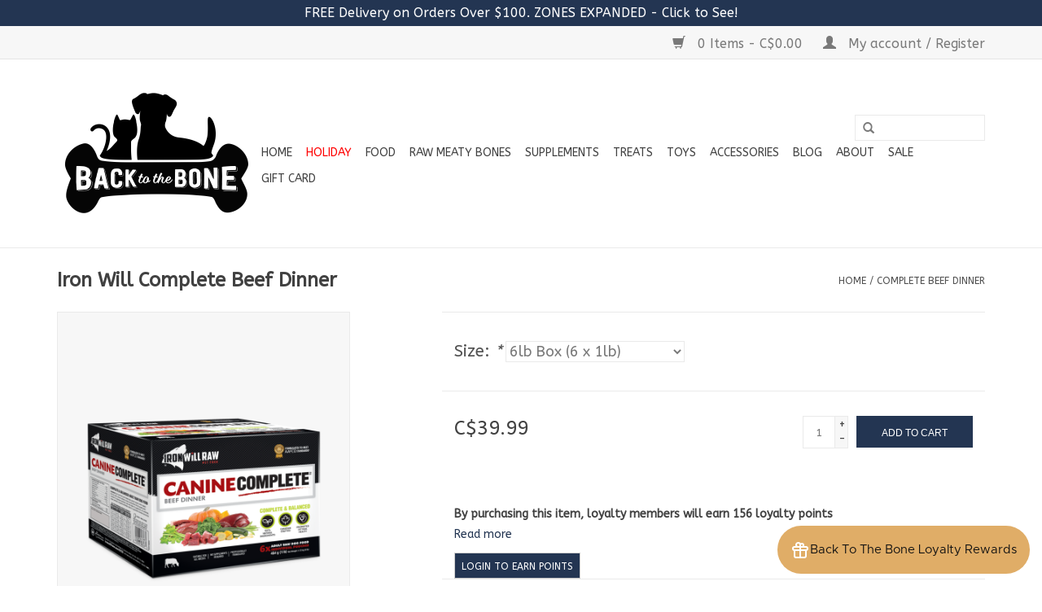

--- FILE ---
content_type: text/html;charset=utf-8
request_url: https://www.backtothebone.ca/canine-complete-beef-dinner.html
body_size: 12177
content:
<!DOCTYPE html>
<html lang="en">
  <head>
    <meta charset="utf-8"/>
<!-- [START] 'blocks/head.rain' -->
<!--

  (c) 2008-2026 Lightspeed Netherlands B.V.
  http://www.lightspeedhq.com
  Generated: 30-01-2026 @ 05:07:46

-->
<link rel="canonical" href="https://www.backtothebone.ca/canine-complete-beef-dinner.html"/>
<link rel="alternate" href="https://www.backtothebone.ca/index.rss" type="application/rss+xml" title="New products"/>
<meta name="robots" content="noodp,noydir"/>
<meta property="og:url" content="https://www.backtothebone.ca/canine-complete-beef-dinner.html?source=facebook"/>
<meta property="og:site_name" content="Back To The Bone"/>
<meta property="og:title" content="CANINE COMPLETE BEEF DINNER"/>
<meta property="og:description" content="Available in: 6lb box (6 x 1lb) 12lb box (12 x 1lb) 24lb box (24 x 1lb)"/>
<meta property="og:image" content="https://cdn.shoplightspeed.com/shops/626963/files/48118149/iron-will-complete-beef-dinner.jpg"/>
<script>
<!-- Google tag (gtag.js) -->
<script async src="https://www.googletagmanager.com/gtag/js?id=AW-437153896"></script>
<script>
    window.dataLayer = window.dataLayer || [];
    function gtag(){dataLayer.push(arguments);}
    gtag('js', new Date());

    gtag('config', 'AW-437153896');
</script>

</script>
<script>
(function(w,d,s,l,i){w[l]=w[l]||[];w[l].push({'gtm.start':
new Date().getTime(),event:'gtm.js'});var f=d.getElementsByTagName(s)[0],
j=d.createElement(s),dl=l!='dataLayer'?'&l='+l:'';j.async=true;j.src=
'https://www.googletagmanager.com/gtm.js?id='+i+dl;f.parentNode.insertBefore(j,f);
})(window,document,'script','dataLayer','GTM-TPFGV9KQ');
</script>
<!--[if lt IE 9]>
<script src="https://cdn.shoplightspeed.com/assets/html5shiv.js?2025-02-20"></script>
<![endif]-->
<!-- [END] 'blocks/head.rain' -->
    <title>CANINE COMPLETE BEEF DINNER - Back To The Bone</title>
    <meta name="description" content="Available in: 6lb box (6 x 1lb) 12lb box (12 x 1lb) 24lb box (24 x 1lb)" />
    <meta name="keywords" content="Iron, Will, Complete, Beef, Dinner, raw dog food" />
    <meta http-equiv="X-UA-Compatible" content="IE=edge,chrome=1">
    <meta name="viewport" content="width=device-width, initial-scale=1.0">
    <meta name="apple-mobile-web-app-capable" content="yes">
    <meta name="apple-mobile-web-app-status-bar-style" content="black">

    <link rel="shortcut icon" href="https://cdn.shoplightspeed.com/shops/626963/themes/12176/v/1041386/assets/favicon.ico?20250216143631" type="image/x-icon" />
    <link href='//fonts.googleapis.com/css?family=ABeeZee:400,300,600' rel='stylesheet' type='text/css'>
    <link href='//fonts.googleapis.com/css?family=ABeeZee:400,300,600' rel='stylesheet' type='text/css'>
    <link rel="shortcut icon" href="https://cdn.shoplightspeed.com/shops/626963/themes/12176/v/1041386/assets/favicon.ico?20250216143631" type="image/x-icon" /> 
    <link rel="stylesheet" href="https://cdn.shoplightspeed.com/shops/626963/themes/12176/assets/bootstrap-min.css?2025112806074420200826150443" />
    <link rel="stylesheet" href="https://cdn.shoplightspeed.com/shops/626963/themes/12176/assets/style.css?2025112806074420200826150443" />    
    <link rel="stylesheet" href="https://cdn.shoplightspeed.com/shops/626963/themes/12176/assets/settings.css?2025112806074420200826150443" />  
    <link rel="stylesheet" href="https://cdn.shoplightspeed.com/assets/gui-2-0.css?2025-02-20" />
    <link rel="stylesheet" href="https://cdn.shoplightspeed.com/assets/gui-responsive-2-0.css?2025-02-20" />   
    <link rel="stylesheet" href="https://cdn.shoplightspeed.com/shops/626963/themes/12176/assets/custom.css?2025112806074420200826150443" />
        
    <script src="https://cdn.shoplightspeed.com/assets/jquery-1-9-1.js?2025-02-20"></script>
    <script src="https://cdn.shoplightspeed.com/assets/jquery-ui-1-10-1.js?2025-02-20"></script>
   
    <script type="text/javascript" src="https://cdn.shoplightspeed.com/shops/626963/themes/12176/assets/global.js?2025112806074420200826150443"></script>
		<script type="text/javascript" src="https://cdn.shoplightspeed.com/shops/626963/themes/12176/assets/bootstrap-min.js?2025112806074420200826150443"></script>
    <script type="text/javascript" src="https://cdn.shoplightspeed.com/shops/626963/themes/12176/assets/jcarousel.js?2025112806074420200826150443"></script>
    <script type="text/javascript" src="https://cdn.shoplightspeed.com/assets/gui.js?2025-02-20"></script>
    <script type="text/javascript" src="https://cdn.shoplightspeed.com/assets/gui-responsive-2-0.js?2025-02-20"></script>
    <script type="text/javascript" src="https://cdn.shoplightspeed.com/shops/626963/themes/12176/assets/share42.js?2025112806074420200826150443"></script> 
        
    <!--[if lt IE 9]>
    <link rel="stylesheet" href="https://cdn.shoplightspeed.com/shops/626963/themes/12176/assets/style-ie.css?2025112806074420200826150443" />
    <![endif]-->
    <link rel="stylesheet" media="print" href="https://cdn.shoplightspeed.com/shops/626963/themes/12176/assets/print-min.css?2025112806074420200826150443" />
  </head>
  <body>
    
    <header>
      <div class="topnav">
          					<div class="bttb-alert" 
     style="visibility:visible;
     background-color:#233552;
     text-align:center;
     padding:8px;
     margin-bottom:12px;
     font-size:14px;" >
  <a href="https://www.backtothebone.ca/service/free-local-delivery/" 
     style="text-decoration:none; color:#ffffff;">
    FREE Delivery on Orders Over $100. ZONES EXPANDED - Click to See!
  </a>
</div>					        <div class="container">
                    <div class="right">
            <a href="https://www.backtothebone.ca/cart/" title="Cart" class="cart"> 
              <span class="glyphicon glyphicon-shopping-cart"></span>
              0 Items - C$0.00
            </a>
            <a href="https://www.backtothebone.ca/account/" title="My account" class="my-account">
              <span class="glyphicon glyphicon-user"></span>
                            My account / Register
                          </a>
          </div>
        </div>
      </div>
      <div class="navigation container">
        <div class="align">
          <ul class="burger">
            <img src="https://cdn.shoplightspeed.com/shops/626963/themes/12176/assets/hamburger.png?20250420200545" width="32" height="32" alt="Menu">
          </ul>

                      <div class="vertical logo">
              <a href="https://www.backtothebone.ca/" title="Raw Dog &amp; Cat Food Delivery Burlington &amp; Oakville">
                <img src="https://cdn.shoplightspeed.com/shops/626963/themes/12176/v/1041384/assets/logo.png?20250105200221" alt="Raw Dog &amp; Cat Food Delivery Burlington &amp; Oakville" />
              </a>
            </div>
          
          <nav class="nonbounce desktop vertical">
            <form action="https://www.backtothebone.ca/search/" method="get" id="formSearch">
              <input type="text" name="q" autocomplete="off"  value=""/>
              <span onclick="$('#formSearch').submit();" title="Search" class="glyphicon glyphicon-search"></span>
            </form>
            <ul>
              <li class="item home ">
                <a class="itemLink" href="https://www.backtothebone.ca/">Home</a>
              </li>
                                          <li class="item">
                <a class="itemLink" href="https://www.backtothebone.ca/holiday/" title="HOLIDAY">HOLIDAY</a>
                              </li>
                            <li class="item sub">
                <a class="itemLink" href="https://www.backtothebone.ca/food/" title="FOOD">FOOD</a>
                                <span class="glyphicon glyphicon-play"></span>
                <ul class="subnav">
                                    <li class="subitem">
                    <a class="subitemLink" href="https://www.backtothebone.ca/food/raw/" title="RAW">RAW</a>
                                      </li>
                                    <li class="subitem">
                    <a class="subitemLink" href="https://www.backtothebone.ca/food/dehydrated-air-dried/" title="DEHYDRATED / AIR DRIED">DEHYDRATED / AIR DRIED</a>
                                      </li>
                                    <li class="subitem">
                    <a class="subitemLink" href="https://www.backtothebone.ca/food/cooked/" title="COOKED">COOKED</a>
                                      </li>
                                    <li class="subitem">
                    <a class="subitemLink" href="https://www.backtothebone.ca/food/freeze-dried/" title="FREEZE DRIED">FREEZE DRIED</a>
                                      </li>
                                    <li class="subitem">
                    <a class="subitemLink" href="https://www.backtothebone.ca/food/dry/" title="DRY">DRY</a>
                                      </li>
                                    <li class="subitem">
                    <a class="subitemLink" href="https://www.backtothebone.ca/food/canned/" title="CANNED">CANNED</a>
                                      </li>
                                  </ul>
                              </li>
                            <li class="item sub">
                <a class="itemLink" href="https://www.backtothebone.ca/raw-meaty-bones/" title="RAW MEATY BONES">RAW MEATY BONES</a>
                                <span class="glyphicon glyphicon-play"></span>
                <ul class="subnav">
                                    <li class="subitem">
                    <a class="subitemLink" href="https://www.backtothebone.ca/raw-meaty-bones/meal-replacement-bones/" title="MEAL REPLACEMENT BONES">MEAL REPLACEMENT BONES</a>
                                      </li>
                                    <li class="subitem">
                    <a class="subitemLink" href="https://www.backtothebone.ca/raw-meaty-bones/recreational-bones/" title="RECREATIONAL BONES">RECREATIONAL BONES</a>
                                      </li>
                                  </ul>
                              </li>
                            <li class="item sub">
                <a class="itemLink" href="https://www.backtothebone.ca/supplements/" title="SUPPLEMENTS">SUPPLEMENTS</a>
                                <span class="glyphicon glyphicon-play"></span>
                <ul class="subnav">
                                    <li class="subitem">
                    <a class="subitemLink" href="https://www.backtothebone.ca/supplements/skin-coat/" title="SKIN &amp; COAT">SKIN &amp; COAT</a>
                                      </li>
                                    <li class="subitem">
                    <a class="subitemLink" href="https://www.backtothebone.ca/supplements/joint-health/" title="JOINT HEALTH">JOINT HEALTH</a>
                                      </li>
                                    <li class="subitem">
                    <a class="subitemLink" href="https://www.backtothebone.ca/supplements/gut-health/" title="GUT HEALTH">GUT HEALTH</a>
                                      </li>
                                    <li class="subitem">
                    <a class="subitemLink" href="https://www.backtothebone.ca/supplements/immune-support/" title="IMMUNE SUPPORT">IMMUNE SUPPORT</a>
                                      </li>
                                    <li class="subitem">
                    <a class="subitemLink" href="https://www.backtothebone.ca/supplements/vitamins-minerals/" title="VITAMINS &amp; MINERALS">VITAMINS &amp; MINERALS</a>
                                      </li>
                                    <li class="subitem">
                    <a class="subitemLink" href="https://www.backtothebone.ca/supplements/anxiety/" title="ANXIETY">ANXIETY</a>
                                      </li>
                                    <li class="subitem">
                    <a class="subitemLink" href="https://www.backtothebone.ca/supplements/seasonal-solutions/" title="SEASONAL SOLUTIONS">SEASONAL SOLUTIONS</a>
                                      </li>
                                    <li class="subitem">
                    <a class="subitemLink" href="https://www.backtothebone.ca/supplements/flea-tick-mosquito-prevention/" title="FLEA, TICK &amp; MOSQUITO PREVENTION">FLEA, TICK &amp; MOSQUITO PREVENTION</a>
                                      </li>
                                    <li class="subitem">
                    <a class="subitemLink" href="https://www.backtothebone.ca/supplements/organ-health/" title="ORGAN HEALTH">ORGAN HEALTH</a>
                                      </li>
                                    <li class="subitem">
                    <a class="subitemLink" href="https://www.backtothebone.ca/supplements/ear/" title="EAR">EAR</a>
                                      </li>
                                  </ul>
                              </li>
                            <li class="item sub">
                <a class="itemLink" href="https://www.backtothebone.ca/treats/" title="TREATS">TREATS</a>
                                <span class="glyphicon glyphicon-play"></span>
                <ul class="subnav">
                                    <li class="subitem">
                    <a class="subitemLink" href="https://www.backtothebone.ca/treats/reward/" title="REWARD">REWARD</a>
                                      </li>
                                    <li class="subitem">
                    <a class="subitemLink" href="https://www.backtothebone.ca/treats/biscuit/" title="BISCUIT">BISCUIT</a>
                                      </li>
                                    <li class="subitem">
                    <a class="subitemLink" href="https://www.backtothebone.ca/treats/chews/" title="CHEWS">CHEWS</a>
                                      </li>
                                  </ul>
                              </li>
                            <li class="item sub">
                <a class="itemLink" href="https://www.backtothebone.ca/toys/" title="TOYS">TOYS</a>
                                <span class="glyphicon glyphicon-play"></span>
                <ul class="subnav">
                                    <li class="subitem">
                    <a class="subitemLink" href="https://www.backtothebone.ca/toys/fabric/" title="FABRIC">FABRIC</a>
                                      </li>
                                    <li class="subitem">
                    <a class="subitemLink" href="https://www.backtothebone.ca/toys/intellectual/" title="INTELLECTUAL">INTELLECTUAL</a>
                                      </li>
                                    <li class="subitem">
                    <a class="subitemLink" href="https://www.backtothebone.ca/toys/fetch/" title="FETCH">FETCH</a>
                                      </li>
                                    <li class="subitem">
                    <a class="subitemLink" href="https://www.backtothebone.ca/toys/durable/" title="DURABLE">DURABLE</a>
                                      </li>
                                  </ul>
                              </li>
                            <li class="item sub">
                <a class="itemLink" href="https://www.backtothebone.ca/accessories/" title="ACCESSORIES">ACCESSORIES</a>
                                <span class="glyphicon glyphicon-play"></span>
                <ul class="subnav">
                                    <li class="subitem">
                    <a class="subitemLink" href="https://www.backtothebone.ca/accessories/grooming/" title="GROOMING">GROOMING</a>
                                      </li>
                                    <li class="subitem">
                    <a class="subitemLink" href="https://www.backtothebone.ca/accessories/leashes/" title="LEASHES">LEASHES</a>
                                      </li>
                                    <li class="subitem">
                    <a class="subitemLink" href="https://www.backtothebone.ca/accessories/collars-harnesses/" title="COLLARS &amp; HARNESSES">COLLARS &amp; HARNESSES</a>
                                      </li>
                                    <li class="subitem">
                    <a class="subitemLink" href="https://www.backtothebone.ca/accessories/bowls-feeding/" title="BOWLS / FEEDING">BOWLS / FEEDING</a>
                                      </li>
                                    <li class="subitem">
                    <a class="subitemLink" href="https://www.backtothebone.ca/accessories/poop-bags/" title="POOP BAGS">POOP BAGS</a>
                                      </li>
                                    <li class="subitem">
                    <a class="subitemLink" href="https://www.backtothebone.ca/accessories/training/" title="TRAINING">TRAINING</a>
                                      </li>
                                    <li class="subitem">
                    <a class="subitemLink" href="https://www.backtothebone.ca/accessories/swag/" title="SWAG">SWAG</a>
                                      </li>
                                    <li class="subitem">
                    <a class="subitemLink" href="https://www.backtothebone.ca/accessories/birthday/" title="BIRTHDAY">BIRTHDAY</a>
                                      </li>
                                  </ul>
                              </li>
                                                        <li class="item sub">
                <a class="itemLink" href="https://www.backtothebone.ca/blogs/main/" title="Blog">Blog</a>
                <ul class="subnav">
                                    <li class="subitem"><a class="subitemLink" href="https://www.backtothebone.ca/blogs/main/why-a-detox-matters-resetting-your-pet-before-alle/" title="Why a Detox Matters: Resetting Your Pet Before Allergy Season">Why a Detox Matters: Resetting Your Pet Before Allergy Season</a></li>
                                    <li class="subitem"><a class="subitemLink" href="https://www.backtothebone.ca/blogs/main/jaw-droppers-your-vet-is-still-saying-what-time-to/" title="Jaw-Droppers: Your Vet Is Still Saying WHAT?! Time to Get Up to Date!">Jaw-Droppers: Your Vet Is Still Saying WHAT?! Time to Get Up to Date!</a></li>
                                    <li class="subitem"><a class="subitemLink" href="https://www.backtothebone.ca/blogs/main/gut-instincts-one-bowl-doesnt-fit-all/" title="Gut Instincts: One Bowl Doesn&#039;t Fit All">Gut Instincts: One Bowl Doesn&#039;t Fit All</a></li>
                                    <li class="subitem"><a class="subitemLink" href="https://www.backtothebone.ca/blogs/main/variety-101-why-protein-rotation-is-essential-for/" title="Variety 101: Why Protein Rotation is Essential for Your Pet’s Diet">Variety 101: Why Protein Rotation is Essential for Your Pet’s Diet</a></li>
                                    <li class="subitem"><a class="subitemLink" href="https://www.backtothebone.ca/blogs/main/sink-their-teeth-into-health-why-raw-meaty-bones-m/" title="Sink Their Teeth Into Health: Why Raw Meaty Bones Matter">Sink Their Teeth Into Health: Why Raw Meaty Bones Matter</a></li>
                                  </ul>
              </li>
                                              
                                  
							<li class="item sub">
  <a class="itemLink" href="" title="About">About</a>
  <span class="glyphicon glyphicon-play"></span>
  <ul class="subnav">
        <li class="subitem"><a class="subitemLink" href="https://www.backtothebone.ca/service/about/" title="About Us"
        >About Us</a></li>
        <li class="subitem"><a class="subitemLink" href="https://www.backtothebone.ca/service/contact-us/" title="Contact Us"
        >Contact Us</a></li>
        <li class="subitem"><a class="subitemLink" href="https://www.backtothebone.ca/service/mission-and-philosophy/" title="Mission and Philosophy"
        >Mission and Philosophy</a></li>
        <li class="subitem"><a class="subitemLink" href="https://www.backtothebone.ca/service/why-raw/" title="Why Raw"
        >Why Raw</a></li>
        <li class="subitem"><a class="subitemLink" href="https://www.backtothebone.ca/service/free-local-delivery/" title="Free Local Delivery"
        >Free Local Delivery</a></li>
        <li class="subitem"><a class="subitemLink" href="https://www.backtothebone.ca/service/raw-feeding-calculator/" title="Raw Feeding Calculator"
        >Raw Feeding Calculator</a></li>
        <li class="subitem"><a class="subitemLink" href="https://www.backtothebone.ca/service/happy-hounds-teeth-cleaning/" title="Happy Hounds Teeth Cleaning"
        >Happy Hounds Teeth Cleaning</a></li>
        <li class="subitem"><a class="subitemLink" href="https://www.backtothebone.ca/service/" title="FAQ"
        >FAQ</a></li>
        <li class="subitem"><a class="subitemLink" href="https://www.backtothebone.ca/service/testimonials/" title="Testimonials"
        >Testimonials</a></li>
        <li class="subitem"><a class="subitemLink" href="https://www.backtothebone.ca/brands/" title="Brands"
        >Brands</a></li>
      </ul>
</li>                
                            <li class="item"><a class="itemLink" href="https://www.backtothebone.ca/collection/offers/" title="Sale" target="_blank">Sale</a></li>
  						              <li class="item"><a class="itemLink" href="https://www.backtothebone.ca/buy-gift-card/" title="Gift Card" target="_blank">Gift Card</a></li>
  						  
            </ul>
            <span class="glyphicon glyphicon-remove"></span>  
          </nav>
        </div>
      </div>
    </header>
    
    <div class="wrapper">
      <div class="container content">
                <div itemscope itemtype="http://schema.org/Product">
  <div class="page-title row">
  <meta itemprop="description" content="Available in:
6lb box (6 x 1lb)
12lb box (12 x 1lb)
24lb box (24 x 1lb)" />  <div class="col-sm-6 col-md-6">
    <h1 class="product-page" itemprop="name" content="Iron Will Complete Beef Dinner">  Iron Will Complete Beef Dinner </h1> 
      </div>
  <div class="col-sm-6 col-md-6 breadcrumbs text-right">
    <a href="https://www.backtothebone.ca/" title="Home">Home</a>
    
        / <a href="https://www.backtothebone.ca/canine-complete-beef-dinner.html">Complete Beef Dinner</a>
      </div>  
</div>
<div class="product-wrap row">
  <div class="product-img col-sm-4 col-md-4">
    <div class="zoombox">
      <div class="images"> 
        <meta itemprop="image" content="https://cdn.shoplightspeed.com/shops/626963/files/48118149/300x250x2/iron-will-complete-beef-dinner.jpg" />       
                <a class="zoom first" data-image-id="48118149">             
                                  <img src="https://cdn.shoplightspeed.com/shops/626963/files/48118149/800x1024x2/iron-will-complete-beef-dinner.jpg" alt="Iron Will Complete Beef Dinner">
                              </a> 
                <a class="zoom" data-image-id="48118152">             
                                  <img src="https://cdn.shoplightspeed.com/shops/626963/files/48118152/800x1024x2/iron-will-complete-beef-dinner.jpg" alt="Iron Will Complete Beef Dinner">
                              </a> 
                <a class="zoom" data-image-id="48118154">             
                                  <img src="https://cdn.shoplightspeed.com/shops/626963/files/48118154/800x1024x2/iron-will-complete-beef-dinner.jpg" alt="Iron Will Complete Beef Dinner">
                              </a> 
                <a class="zoom" data-image-id="48118156">             
                                  <img src="https://cdn.shoplightspeed.com/shops/626963/files/48118156/800x1024x2/iron-will-complete-beef-dinner.jpg" alt="Iron Will Complete Beef Dinner">
                              </a> 
                <a class="zoom" data-image-id="48118184">             
                                  <img src="https://cdn.shoplightspeed.com/shops/626963/files/48118184/800x1024x2/iron-will-complete-beef-dinner.jpg" alt="Iron Will Complete Beef Dinner">
                              </a> 
                <a class="zoom" data-image-id="48118195">             
                                  <img src="https://cdn.shoplightspeed.com/shops/626963/files/48118195/800x1024x2/iron-will-complete-beef-dinner.jpg" alt="Iron Will Complete Beef Dinner">
                              </a> 
                <a class="zoom" data-image-id="68916332">             
                                  <img src="https://cdn.shoplightspeed.com/shops/626963/files/68916332/800x1024x2/iron-will-complete-beef-dinner.jpg" alt="Iron Will Complete Beef Dinner">
                              </a> 
              </div>
      
      <div class="thumbs row">
                <div class="col-xs-3 col-sm-4 col-md-4">
          <a data-image-id="48118149">
                                        <img src="https://cdn.shoplightspeed.com/shops/626963/files/48118149/156x230x2/iron-will-complete-beef-dinner.jpg" alt="Iron Will Complete Beef Dinner" title="Iron Will Complete Beef Dinner"/>
                                    </a>
        </div>
                <div class="col-xs-3 col-sm-4 col-md-4">
          <a data-image-id="48118152">
                                        <img src="https://cdn.shoplightspeed.com/shops/626963/files/48118152/156x230x2/iron-will-complete-beef-dinner.jpg" alt="Iron Will Complete Beef Dinner" title="Iron Will Complete Beef Dinner"/>
                                    </a>
        </div>
                <div class="col-xs-3 col-sm-4 col-md-4">
          <a data-image-id="48118154">
                                        <img src="https://cdn.shoplightspeed.com/shops/626963/files/48118154/156x230x2/iron-will-complete-beef-dinner.jpg" alt="Iron Will Complete Beef Dinner" title="Iron Will Complete Beef Dinner"/>
                                    </a>
        </div>
                <div class="col-xs-3 col-sm-4 col-md-4">
          <a data-image-id="48118156">
                                        <img src="https://cdn.shoplightspeed.com/shops/626963/files/48118156/156x230x2/iron-will-complete-beef-dinner.jpg" alt="Iron Will Complete Beef Dinner" title="Iron Will Complete Beef Dinner"/>
                                    </a>
        </div>
                <div class="col-xs-3 col-sm-4 col-md-4">
          <a data-image-id="48118184">
                                        <img src="https://cdn.shoplightspeed.com/shops/626963/files/48118184/156x230x2/iron-will-complete-beef-dinner.jpg" alt="Iron Will Complete Beef Dinner" title="Iron Will Complete Beef Dinner"/>
                                    </a>
        </div>
                <div class="col-xs-3 col-sm-4 col-md-4">
          <a data-image-id="48118195">
                                        <img src="https://cdn.shoplightspeed.com/shops/626963/files/48118195/156x230x2/iron-will-complete-beef-dinner.jpg" alt="Iron Will Complete Beef Dinner" title="Iron Will Complete Beef Dinner"/>
                                    </a>
        </div>
                <div class="col-xs-3 col-sm-4 col-md-4">
          <a data-image-id="68916332">
                                        <img src="https://cdn.shoplightspeed.com/shops/626963/files/68916332/156x230x2/iron-will-complete-beef-dinner.jpg" alt="Iron Will Complete Beef Dinner" title="Iron Will Complete Beef Dinner"/>
                                    </a>
        </div>
              </div>  
    </div>
  </div>
 
  <div itemprop="offers" itemscope itemtype="http://schema.org/Offer" class="product-info col-sm-8 col-md-7 col-md-offset-1"> 
	    	<meta itemprop="price" content="39.99" />
    	<meta itemprop="priceCurrency" content="CAD" />
	 
    <meta itemprop="itemCondition" itemtype="http://schema.org/OfferItemCondition" content="http://schema.org/NewCondition"/>
	<meta itemprop="url" content="https://www.backtothebone.ca/canine-complete-beef-dinner.html" />  
          <meta itemprop="availability" content="http://schema.org/InStock" />
          
    <form action="https://www.backtothebone.ca/cart/add/86359271/" id=
        "product_configure_form" method="post">
            <div class="product-option row">
        <div class="col-md-12">
          <input type="hidden" name="bundle_id" id="product_configure_bundle_id" value="">
<div class="product-configure">
  <div class="product-configure-options" aria-label="Select an option of the product. This will reload the page to show the new option." role="region">
    <div class="product-configure-options-option">
      <label for="product_configure_option_size">Size: <em aria-hidden="true">*</em></label>
      <select name="matrix[size]" id="product_configure_option_size" onchange="document.getElementById('product_configure_form').action = 'https://www.backtothebone.ca/product/matrix/52519099/'; document.getElementById('product_configure_form').submit();" aria-required="true">
        <option value="6lb+Box+%286+x+1lb%29" selected="selected">6lb Box (6 x 1lb)</option>
        <option value="12lb+Box+%2812+x+1lb%29">12lb Box (12 x 1lb)</option>
        <option value="24lb+Box+%2824+x+1lb%29">24lb Box (24 x 1lb)</option>
      </select>
      <div class="product-configure-clear"></div>
    </div>
  </div>
<input type="hidden" name="matrix_non_exists" value="">
</div>

        </div>
      </div>
            <div class="product-price row">
        <div class="price-wrap col-xs-5 col-md-5"> 
                    <span class="price" style="line-height: 30px;">C$39.99
             
 
        </div>
        <div class="cart col-xs-7 col-md-7"> 
          <div class="cart">
            <!-- ECA Change 1, add oninput= -->
<input oninput="eca_qchange()" type="text" name="quantity" value="1" />
<!-- ECA Change 2, add onclick= -->
<div onclick="eca_qchange()" class="change">
              <a href="javascript:;" onclick="updateQuantity('up');" class="up">+</a>
              <a href="javascript:;" onclick="updateQuantity('down');" class="down">-</a>
            </div>
            <a href="javascript:;" onclick="$('#product_configure_form').submit();" class="btn glyphicon glyphicon-shopping-cart" title="Add to cart" >
              <span>Add to cart</span>
            </a>
            
<!-- ECA Change 3, add section-->
  <div id="eca-stockalert" style="color:red; margin-top:20px;"></div>
  <script>
    const e1 = document.querySelector('[name="quantity"]');
    const e2 = document.getElementById('eca-stockalert');
    const e3 = 6;
    function eca_qchange() {
      if (parseInt(e1.value) >= parseInt(e3)) {
        e2.innerHTML = "Only " + e3 + " available!";
      } else {
        e2.innerHTML = "";
      }
    }
  </script>
<!-- END ECA Change 3 -->            
            
                      </div>
        </div>
      </div>
    </form>   

    <div class="product-tabs row">
      <div class="tabs">
        <ul>
          <li class="active col-2 information"><a rel="info" href="#">Information</a></li>
                            </ul>
      </div>                    
      <div class="tabsPages">
        <div class="page info active">
          <table class="details">
                      
         
                        <tr class="availability">
              <td>Availability:</td>
                            <td><span class="in-stock">In stock</span>
              	              </td>  
                          </tr> 
              
                
                        
          </table>
         
          
                    <div class="clearfix"></div>
          
          <p>The Canine Complete Beef Dinner is a hearty meal full of quality muscle meat and beef organs. Perfect for the dog who prefers beef over all other proteins.<br /><br />✓Single protein formula contains supplemental calcium and phosphorus making it a great choice for dogs who’s stool quality is better maintained on a lower calcium diet<br />✓High-quality, lean cuts of beef pack this recipe full of nutrients and offer a naturally rich texture pets love!</p>
<p><strong>Ingredients:</strong> Beef, beef heart, green beans, kale, summer squash, winter squash, beef liver, celery, calcium carbonate, dicalcium phosphate, fish oil, squash seeds, sunflower oil, magnesium proteinate, kelp meal, vitamin E supplement, zinc proteinate, copper proteinate, manganese proteinate, vitamin D supplement, thiamine mononitrate.</p>
<p>Iron Will Raw Canine Complete Beef Dinner for Dogs is formulated to meet the AAFCO Dog Food Nutrient profile for Adult Maintenance. </p>
<p><strong>Available in:</strong><br />6lb box (6 x 1lb)<br />12lb box (12 x 1lb)<br />24lb box (24 x 1lb)</p>
<p><strong>Guaranteed Analysis (per 100 grams)</strong><br /><br />Crude Protein (min) 16%<br />Crude Fat (min) 12%<br />Crude Fibre (max) 1%<br />Moisture (max) 68%<br />Ash (max) 2%<br />Calcium (min) 0.45%<br />Phosphorus (min) 0.22%<br />Ca:P Ratio 2.0:1<br />Carbohydrate (calculated) 1%<br /><br /><strong>Calorie Content</strong><br />Gross Energy (kcal/kg) 1855<br />Metabolizable Energy (kcal/kg) 1615<br /><br /><strong>Minerals (as formulated)</strong><br />Calcium (g) 2.4<br />Phosphorus (g) 1.2<br />Ca:P Ratio 2.0:1<br />Potassium (g) 2.09<br />Sodium (g) 0.52<br />Magnesium (g) 0.22<br />Chloride (g) 0.32<br />Iron (mg) 19.27<br />Copper (mg) 3.01<br />Manganese (mg) 1.38<br />Zinc (mg) 30.56<br />Iodine (mg) 0.411<br />Selenium (mg) 0.113<br /><br /><strong>Vitamins (as formulated)</strong><br />Vitamin A (IU) 4698.75<br />Vitamin D (IU) 244.11<br />Vitamin E (IU) 102.21<br />Thiamine (B1, mg) 0.87<br />Riboflavin (B2, mg) 3.01<br />Niacin (B3, mg) 36.63<br />Pantothenic Acid (B5, mg) 6.98<br />Pyridoxine (B6, mg) 2.17<br />Vitamin B12 (mg) 0.033<br />Folate (mg) 0.102<br />Choline (mg) 730.77<br /><br /><strong>Fats (as formulated)</strong><br />Total (g) 68.58<br />Saturated (g) 25.47<br />Monounsaturated (g) 27.74<br />Polyunsaturated (g) 4.36<br />Linoleic Acid (g) 3.02<br />Alpha-Linolenic Acid (g) 0.27<br />Arachidonic Acid (g) 0.44<br />EPA+DHA (g) 0.38<br />Eicosapentaenoic Acid (EPA, g) 0.24<br />Docosahexaenoic Acid (DHA, g) 0.15<br />Omega 6 to Omega 3 Ratio 5.33:1<br /><br /><strong>Amino Acids (as formulated)</strong><br />Total Protein (g) 114.28<br />Trypotophan (g) 0.85<br />Threonine (g) 4.76<br />Isoleucine (g) 5.02<br />Leucine (g) 9.19<br />Lysine (g) 9.06<br />Methionine (g) 2.74<br />Methionine - cystine (g) 3.84<br />Phenylalanine (g) 4.67<br />Phenylalanine - tyrosine (g) 8.2<br />Valine (g) 5.65<br />Arginine (g) 7.48</p>
          
                    
        </div>
        
        <div class="page reviews">
                              
          <div class="bottom">
            <div class="right">
              <a href="https://www.backtothebone.ca/account/review/52519099/">Add your review</a>
            </div>
            <span>0</span> stars based on <span>0</span> reviews
          </div>          
        </div>
      </div>
    </div>
  </div>
</div>
<div class="product-actions row">
  <div class="social-media col-xs-12 col-md-4">
    <div class="share42init"  data-url="https://www.backtothebone.ca/canine-complete-beef-dinner.html" data-image="https://cdn.shoplightspeed.com/shops/626963/files/48118149/300x250x2/iron-will-complete-beef-dinner.jpg" ></div>
  </div>
  <div class="col-md-7 col-xs-12 col-md-offset-1 ">
    <div class="tags-actions row">
      <div class="tags col-xs-12 col-md-4">
                <a href="https://www.backtothebone.ca/tags/canine-complete-12lb/" title="canine complete 12lb">canine complete 12lb</a> /                 <a href="https://www.backtothebone.ca/tags/dog/" title="dog">dog</a>                         /         <a href="https://www.backtothebone.ca/brands/iron-will-raw/" title="product.brand.title"><h2 itemprop="brand" content="Iron Will">Iron Will</h2></a>
              </div>
      <div class="actions col-xs-12 col-md-8 text-right">
        <a href="https://www.backtothebone.ca/account/wishlistAdd/52519099/?variant_id=86359271" title="Add to wishlist">Add to wishlist</a> / 
        <a href="https://www.backtothebone.ca/compare/add/86359271/" title="Add to comparison">
          Add to comparison
        </a> / 
                <a href="#" onclick="window.print(); return false;" title="Print">
          Print
        </a>
      </div>      
    </div>
  </div>    
</div>

   
  
</div>


<script src="https://cdn.shoplightspeed.com/shops/626963/themes/12176/assets/jquery-zoom-min.js?2025112806074420200826150443" type="text/javascript"></script>
<script type="text/javascript">
function updateQuantity(way){
    var quantity = parseInt($('.cart input').val());

    if (way == 'up'){
        if (quantity < 6){
            quantity++;
        } else {
            quantity = 6;
        }
    } else {
        if (quantity > 1){
            quantity--;
        } else {
            quantity = 1;
        }
    }

    $('.cart input').val(quantity);
}
</script>      </div>
      
      <footer>
        <hr class="full-width" />
        <div class="container">
          <div class="social row">
            
                        <div class="social-media col-xs-12 col-md-12  text-center">
              <div class="inline-block relative">
                <a href="https://www.facebook.com/back.to.the.bone.inc/" class="social-icon facebook" target="_blank"></a>                                                
                                <a href="https://www.instagram.com/backtothebone.ca/" class="social-icon instagram" target="_blank" title="Instagram Back To The Bone"></a>                                <a href="https://www.youtube.com/channel/UCbFlMtjR4VIFUqwTt3zkJ6A" class="social-icon youtube" target="_blank"></a>
                                              </div>
            </div>
                      </div>
          <hr class="full-width" />
          <div class="links row">
            <div class="col-xs-12 col-sm-3 col-md-3">
                <label class="footercollapse" for="_1">
                  <strong>Information</strong>
                  <span class="glyphicon glyphicon-chevron-down hidden-sm hidden-md hidden-lg"></span></label>
                    <input class="footercollapse_input hidden-md hidden-lg hidden-sm" id="_1" type="checkbox">
                    <div class="list">
  
                  <ul class="no-underline no-list-style">
                                                <li><a href="https://www.backtothebone.ca/service/about/" title="About Us" >About Us</a>
                        </li>
                                                <li><a href="https://www.backtothebone.ca/service/contact-us/" title="Contact Us" >Contact Us</a>
                        </li>
                                                <li><a href="https://www.backtothebone.ca/service/mission-and-philosophy/" title="Mission and Philosophy" >Mission and Philosophy</a>
                        </li>
                                                <li><a href="https://www.backtothebone.ca/service/why-raw/" title="Why Raw" >Why Raw</a>
                        </li>
                                                <li><a href="https://www.backtothebone.ca/service/free-local-delivery/" title="Free Local Delivery" >Free Local Delivery</a>
                        </li>
                                                <li><a href="https://www.backtothebone.ca/service/" title="FAQ" >FAQ</a>
                        </li>
                                                <li><a href="https://www.backtothebone.ca/service/testimonials/" title="Testimonials" >Testimonials</a>
                        </li>
                                                <li><a href="https://www.backtothebone.ca/service/privacy-policy/" title="Privacy Policy" >Privacy Policy</a>
                        </li>
                                                <li><a href="https://www.backtothebone.ca/service/raw-feeding-calculator/" title="Raw Feeding Calculator" >Raw Feeding Calculator</a>
                        </li>
                                                <li><a href="https://www.backtothebone.ca/service/shipping-returns/" title="Return Policy" >Return Policy</a>
                        </li>
                                                <li><a href="https://www.backtothebone.ca/service/happy-hounds-teeth-cleaning/" title="Happy Hounds Teeth Cleaning" >Happy Hounds Teeth Cleaning</a>
                        </li>
                                            </ul>
                  </div> 
             
            </div>     
       
            
            <div class="col-xs-12 col-sm-3 col-md-3">
          <label class="footercollapse" for="_2">
                  <strong>Products</strong>
                  <span class="glyphicon glyphicon-chevron-down hidden-sm hidden-md hidden-lg"></span></label>
                    <input class="footercollapse_input hidden-md hidden-lg hidden-sm" id="_2" type="checkbox">
                    <div class="list">
              <ul>
                <li><a href="https://www.backtothebone.ca/collection/" title="All products">All products</a></li>
                <li><a href="https://www.backtothebone.ca/collection/?sort=newest" title="New products">New products</a></li>
                <li><a href="https://www.backtothebone.ca/collection/offers/" title="Sale Items">Sale Items</a></li>
                                <li><a href="https://www.backtothebone.ca/tags/" title="Tags">Tags</a></li>                <li><a href="https://www.backtothebone.ca/index.rss" title="RSS feed">RSS feed</a></li>
              </ul>
            </div>
            </div>
            
            <div class="col-xs-12 col-sm-3 col-md-3">
              <label class="footercollapse" for="_3">
                  <strong>
                                My account
                              </strong>
                  <span class="glyphicon glyphicon-chevron-down hidden-sm hidden-md hidden-lg"></span></label>
                    <input class="footercollapse_input hidden-md hidden-lg hidden-sm" id="_3" type="checkbox">
                    <div class="list">
            
           
              <ul>
                                <li><a href="https://www.backtothebone.ca/account/" title="Register">Register</a></li>
                                <li><a href="https://www.backtothebone.ca/account/orders/" title="My orders">My orders</a></li>
                                <li><a href="https://www.backtothebone.ca/account/wishlist/" title="My wishlist">My wishlist</a></li>
                              </ul>
            </div>
            </div>
            <div class="col-xs-12 col-sm-3 col-md-3">
                 <label class="footercollapse" for="_4">
                  <strong>Back To The Bone </strong>
                  <span class="glyphicon glyphicon-chevron-down hidden-sm hidden-md hidden-lg"></span></label>
                    <input class="footercollapse_input hidden-md hidden-lg hidden-sm" id="_4" type="checkbox">
                    <div class="list">
              
              
              
              <span class="contact-description">Raw Natural Food for Your Healthy Dogs & Cats</span>                            <div class="contact">
                <span class="glyphicon glyphicon-earphone"></span>
                Burlington: (289) 337-4577‬
              </div>
              <div class="contact">
                <span class="glyphicon glyphicon-earphone"></span>
                Oakville: (905) 257-3444
              </div>
                                          <div class="contact">
                <span class="glyphicon glyphicon-envelope"></span>
                <a href="/cdn-cgi/l/email-protection#1c75727a735c7e7d7f7768736874797e737279327f7d" title="Email"><span class="__cf_email__" data-cfemail="d1b8bfb7be91b3b0b2baa5bea5b9b4b3bebfb4ffb2b0">[email&#160;protected]</span></a>
              </div>
                            </div>
              
                                                      </div>
          </div>
          <hr class="full-width" />
        </div>
        <div class="copyright-payment">
          <div class="container">
            <div class="row">
              <div class="copyright col-md-6">
                © Copyright 2026 Back To The Bone 
                                - Powered by
                                <a href="http://www.lightspeedhq.com" title="Lightspeed" target="_blank">Lightspeed</a>
                                                              </div>
              <div class="payments col-md-6 text-right">
                                <a href="https://www.backtothebone.ca/service/payment-methods/" title="Payment methods">
                  <img src="https://cdn.shoplightspeed.com/assets/icon-payment-visa.png?2025-02-20" alt="Visa" />
                </a>
                                <a href="https://www.backtothebone.ca/service/payment-methods/" title="Payment methods">
                  <img src="https://cdn.shoplightspeed.com/assets/icon-payment-creditcard.png?2025-02-20" alt="Credit Card" />
                </a>
                                <a href="https://www.backtothebone.ca/service/payment-methods/" title="Payment methods">
                  <img src="https://cdn.shoplightspeed.com/assets/icon-payment-mastercard.png?2025-02-20" alt="MasterCard" />
                </a>
                              </div>
            </div>
          </div>
        </div>
      </footer>
    </div>
    <!-- [START] 'blocks/body.rain' -->
<script data-cfasync="false" src="/cdn-cgi/scripts/5c5dd728/cloudflare-static/email-decode.min.js"></script><script>
(function () {
  var s = document.createElement('script');
  s.type = 'text/javascript';
  s.async = true;
  s.src = 'https://www.backtothebone.ca/services/stats/pageview.js?product=52519099&hash=378d';
  ( document.getElementsByTagName('head')[0] || document.getElementsByTagName('body')[0] ).appendChild(s);
})();
</script>
  
<!-- Global site tag (gtag.js) - Google Analytics -->
<script async src="https://www.googletagmanager.com/gtag/js?id=G-MSJDDGHPWW"></script>
<script>
    window.dataLayer = window.dataLayer || [];
    function gtag(){dataLayer.push(arguments);}

        gtag('consent', 'default', {"ad_storage":"denied","ad_user_data":"denied","ad_personalization":"denied","analytics_storage":"denied","region":["AT","BE","BG","CH","GB","HR","CY","CZ","DK","EE","FI","FR","DE","EL","HU","IE","IT","LV","LT","LU","MT","NL","PL","PT","RO","SK","SI","ES","SE","IS","LI","NO","CA-QC"]});
    
    gtag('js', new Date());
    gtag('config', 'G-MSJDDGHPWW', {
        'currency': 'CAD',
                'country': 'CA'
    });

        gtag('event', 'view_item', {"items":[{"item_id":"378-00134","item_name":"Complete Beef Dinner","currency":"CAD","item_brand":"Iron Will","item_variant":"Size : 6lb Box (6 x 1lb)","price":39.99,"quantity":1,"item_category":"FOOD","item_category2":"RAW","item_category3":"ACCESSORIES"}],"currency":"CAD","value":39.99});
    </script>
  <script>
    !function(f,b,e,v,n,t,s)
    {if(f.fbq)return;n=f.fbq=function(){n.callMethod?
        n.callMethod.apply(n,arguments):n.queue.push(arguments)};
        if(!f._fbq)f._fbq=n;n.push=n;n.loaded=!0;n.version='2.0';
        n.queue=[];t=b.createElement(e);t.async=!0;
        t.src=v;s=b.getElementsByTagName(e)[0];
        s.parentNode.insertBefore(t,s)}(window, document,'script',
        'https://connect.facebook.net/en_US/fbevents.js');
    $(document).ready(function (){
        fbq('init', '291258355211224');
                fbq('track', 'ViewContent', {"content_ids":["86359271"],"content_name":"Iron Will Complete Beef Dinner","currency":"CAD","value":"39.99","content_type":"product","source":false});
                fbq('track', 'PageView', []);
            });
</script>
<noscript>
    <img height="1" width="1" style="display:none" src="https://www.facebook.com/tr?id=291258355211224&ev=PageView&noscript=1"
    /></noscript>
  <!-- Google Tag Manager (noscript) -->
<noscript><iframe src="https://www.googletagmanager.com/ns.html?id=GTM-TPFGV9KQ"
height="0" width="0" style="display:none;visibility:hidden"></iframe></noscript>
<!-- End Google Tag Manager (noscript) -->

<script>
(function () {
  var s = document.createElement('script');
  s.type = 'text/javascript';
  s.async = true;
  s.src = 'https://chimpstatic.com/mcjs-connected/js/users/fdb52fa077c35734699b0e1ac/7228042b4c3cc2f7663f381c4.js';
  ( document.getElementsByTagName('head')[0] || document.getElementsByTagName('body')[0] ).appendChild(s);
})();
</script>
<script>
var html =
    '<div class="kangaroo-container" style="display: none">' +
    '<div class="wrapper">' +
    '<div class="arrow arrow-top"></div>' +
    '<div class="kangaroo-inner">' +
    '<div class="kangaroo-controls">' +
    '<a class="hide">x</a>' +
    "</div>" +
    '<div class="kangaroo-items">' +
    '<div class="message points item"></div>' +
    "</div>" +
    "</div>" +
    '<div class="arrow kangaroo-arrow"></div>' +
    "</div>" +
    "</div>" +
    '<div class="kangaroo-widget" style="display: none">' +
    '<div class="kangaroo-wrapper">' +
    '<div class="points">' +
    '<h3 class="amount"></h3>' +
    "</div>" +
    '<div class="name-box">' +
    '<div class="arrow">' +
    '<h3 class="icon"></h3>' +
    "</div>" +
    '<span class="name"></span>' +
    "</div>" +
    '<br style="clear:both">' +
    "</div>" +
    "</div>" +
    '<div class="kangaroo-welcome-overlay" style="display: none">' +
    '<div class="kangaroo-welcome-modal">' +
    "</div>" +
    "</div>";

var script_version = "2.0.2";
var kangarooDiv = document.createElement("div");
kangarooDiv.innerHTML = html;
document.body.insertBefore(kangarooDiv, document.body.firstChild);

var KangarooApps = KangarooApps || {};
var productList = [];
KangarooApps.Loyalties = KangarooApps.Loyalties || {};

let kgrLSUrl = new URL(window.location.href);
var params = new URLSearchParams(kgrLSUrl.search.slice(1));
params.append("format", "json");

var currentPageUrl = window.location.href.split("?")[0];
if (currentPageUrl.slice(-1) === "#") {
    currentPageUrl = currentPageUrl.slice(0, -1);
}

if(currentPageUrl.includes("checkouts")) {
    currentPageUrl = kgrLSUrl.origin;
}

var currentPageDataApi = currentPageUrl + "?" + params;
var request = new XMLHttpRequest();
request.open("GET", currentPageDataApi, true);

request.onload = function () {
    var data = JSON.parse(this.response);

    if (request.status >= 200 && request.status < 400) {
        if (
            typeof data.shop !== "undefined" &&
            typeof data.shop.id !== "undefined"
        ) {
            if (typeof data.shop.theme_id !== "undefined") {
                KangarooApps.Loyalties.shop = {
                    storeId: data.shop.id,
                    themeId: data.shop.theme_id,
                };
            } else {
                KangarooApps.Loyalties.shop = {
                    storeId: data.shop.id,
                };
            }
        }
        if (
            typeof data.page !== "undefined" &&
            typeof data.page.account !== "undefined" &&
            typeof data.page.account.id !== "undefined" &&
            data.page.account.id
        ) {
            KangarooApps.Loyalties.customer = {
                id: data.page.account.id,
            };
            if (typeof data.page.account.metafields !== "undefined") {
                let tokenExist = false;
                data.page.account.metafields.forEach(function (element) {
                    if (element["key"] === "kangaroo_token") {
                      tokenExist = true;
                      $.ajaxSetup({
                        beforeSend: function (xhr) {
                          xhr.setRequestHeader("authorization", element["value"]);
                        },
                      });
                    }
                });
                if (!tokenExist) {
                    reloadKangarooToken();
                }
            }
        }

        if (
            typeof data.product !== "undefined" &&
            typeof data.product.id !== "undefined" &&
            data.product.id
        ) {

            KangarooApps.Loyalties.product = {
                id: data.product.id,
                product: formatProductInfo(data),
            };
            if (typeof data.product.vid !== "undefined" && data.product.vid) {
                KangarooApps.Loyalties.product.variant_id = data.product.vid;
            }
        }
        if (
            typeof data.page !== "undefined" &&
            typeof data.page.cart !== "undefined" &&
            data.page.cart
        ) {
            if (data.page.cart.total.price > 0) {
                data.page.cart.products.forEach(function (products) {
                    let product_id = products.id;
                    let variant_id = products.vid;
                    let price = products.price.price_excl;
                    let price_incl = products.price.price_incl;
                    let quantity = products.quantity;
                    let product = {
                      product_id: product_id,
                      variant_id: variant_id,
                      price: price,
                      price_incl: price_incl,
                      quantity: quantity,
                    };
                    productList.push(product);
                });
                var discount = 0;
                var discount_incl = 0;
                if (
                    typeof data.cart !== "undefined" &&
                    data.cart &&
                    typeof data.cart.discount !== "undefined" &&
                    data.cart.discount
                ) {
                    discount = data.cart.discount.price.price_excl;
                    discount_incl = data.cart.discount.price.price_incl;
                }
                KangarooApps.Loyalties.checkout = {
                    total: data.page.cart.total.price,
                    cart: data.page.cart.quote_id,
                    productList: productList,
                    discount: discount,
                    discount_incl: discount_incl,
                };
            }
        }
    }

    var jsFileElement = document.createElement("script");
    jsFileElement.setAttribute("src", "https://integrations.kangarooapis.com/lightSpeedEcom/initJS?shop=626963");
    document.head.appendChild(jsFileElement);

    var cssElement = document.createElement("link");
    cssElement.setAttribute("rel", "stylesheet");
    cssElement.setAttribute("type", "text/css");
    cssElement.setAttribute("href", "https://integrations.kangarooapis.com/lightSpeedEcom/initCSS?shop=626963");
    let last_child = document.head.lastChild;
    document.head.insertBefore(cssElement, last_child);
};

request.send();

function reloadKangarooToken() {
    let timeout = 4000;
    let reload = true;
    setInterval(function () {
        if (reload) {
            let request = new XMLHttpRequest();
            request.open("GET", currentPageDataApi, true);

            request.onload = function () {
                var data = JSON.parse(this.response);

                if (request.status >= 200 && request.status < 400) {
                    if (
                      typeof data.page !== "undefined" &&
                      typeof data.page.account !== "undefined" &&
                      typeof data.page.account.id !== "undefined" &&
                      data.page.account.id
                    ) {
                      if (typeof data.page.account.metafields !== "undefined") {
                        data.page.account.metafields.forEach(function (element) {
                          if (element["key"] === "kangaroo_token") {
                            reload = false;
                            $.ajaxSetup({
                              beforeSend: function (xhr) {
                                xhr.setRequestHeader("authorization", element["value"]);
                              },
                            });
                          }
                        });
                      }
                    }
                }
            };
            request.send();
        }
        timeout += 2000;
    }, timeout);
}

function formatProductInfo(data) {
    let variantsInfo = formatVariantsInfo(data);

    let categories = (typeof data.product.categories === 'undefined') ? false : data.product.categories;
    let categoryIds = [];
    if (categories !== false) {
        Object.values(categories).forEach(item => {
            categoryIds.push({
                'id': (typeof item.id === 'undefined') ? 0 : item.id,
            });
        });
    }

    return {
        'title': (typeof data.product.title === 'undefined') ? '' : data.product.title.replace(/<[^>]+>/g, ''),
        'price': (typeof data.product.price === 'undefined') ? '' : data.product.price,
        'vid': (typeof data.product.vid === 'undefined') ? null : data.product.vid,
        'variants': variantsInfo,
        'categories': categoryIds
    }
}

function formatVariantsInfo(data) {
    let variants = (typeof data.product.variants === 'undefined') ? false : data.product.variants;
    let variantsInfo = [];
    if (variants !== false) {
        Object.values(variants).forEach(item => {
            variantsInfo.push({
                'title': (typeof item.title === 'undefined') ? '' : item.title.replace(/<[^>]+>/g, ''),
                'price': (typeof item.price === 'undefined') ? 0 : item.price,
                'id': (typeof item.id === 'undefined') ? 0 : item.id,
            });
        });
    } else {
        variantsInfo = false;
    }

    return variantsInfo;
}

(function () {
    $("#gui-form").submit(function () {
        let psw = $("#gui-form-password").val();
        let account = $("#gui-form-email").val();
        let krgTokenUrl = "https://integrations.kangarooapis.com/lightSpeedEcom/token";
        $.ajax({
            url: krgTokenUrl,
            type: "POST",
            dataType: "json",
            data: {
                storeId: KangarooApps.Loyalties.shop.storeId,
                email: account,
                password: psw,
            },
        });
    });
})();
</script>
<!-- [END] 'blocks/body.rain' -->
      <script>(function(){function c(){var b=a.contentDocument||a.contentWindow.document;if(b){var d=b.createElement('script');d.innerHTML="window.__CF$cv$params={r:'9c5e72967a6cb40c',t:'MTc2OTc0OTY2Ni4wMDAwMDA='};var a=document.createElement('script');a.nonce='';a.src='/cdn-cgi/challenge-platform/scripts/jsd/main.js';document.getElementsByTagName('head')[0].appendChild(a);";b.getElementsByTagName('head')[0].appendChild(d)}}if(document.body){var a=document.createElement('iframe');a.height=1;a.width=1;a.style.position='absolute';a.style.top=0;a.style.left=0;a.style.border='none';a.style.visibility='hidden';document.body.appendChild(a);if('loading'!==document.readyState)c();else if(window.addEventListener)document.addEventListener('DOMContentLoaded',c);else{var e=document.onreadystatechange||function(){};document.onreadystatechange=function(b){e(b);'loading'!==document.readyState&&(document.onreadystatechange=e,c())}}}})();</script><script defer src="https://static.cloudflareinsights.com/beacon.min.js/vcd15cbe7772f49c399c6a5babf22c1241717689176015" integrity="sha512-ZpsOmlRQV6y907TI0dKBHq9Md29nnaEIPlkf84rnaERnq6zvWvPUqr2ft8M1aS28oN72PdrCzSjY4U6VaAw1EQ==" data-cf-beacon='{"rayId":"9c5e72967a6cb40c","version":"2025.9.1","serverTiming":{"name":{"cfExtPri":true,"cfEdge":true,"cfOrigin":true,"cfL4":true,"cfSpeedBrain":true,"cfCacheStatus":true}},"token":"8247b6569c994ee1a1084456a4403cc9","b":1}' crossorigin="anonymous"></script>
</body>
</html>

--- FILE ---
content_type: text/css; charset=UTF-8
request_url: https://cdn.shoplightspeed.com/shops/626963/themes/12176/assets/custom.css?2025112806074420200826150443
body_size: 4583
content:
/* 20250420200545 - v2 */
.gui,
.gui-block-linklist li a {
  color: #666666;
}

.gui-page-title,
.gui a.gui-bold,
.gui-block-subtitle,
.gui-table thead tr th,
.gui ul.gui-products li .gui-products-title a,
.gui-form label,
.gui-block-title.gui-dark strong,
.gui-block-title.gui-dark strong a,
.gui-content-subtitle {
  color: #5e4131;
}

.gui-block-inner strong {
  color: #848484;
}

.gui a {
  color: #0a8de9;
}

.gui-input.gui-focus,
.gui-text.gui-focus,
.gui-select.gui-focus {
  border-color: #0a8de9;
  box-shadow: 0 0 2px #0a8de9;
}

.gui-select.gui-focus .gui-handle {
  border-color: #0a8de9;
}

.gui-block,
.gui-block-title,
.gui-buttons.gui-border,
.gui-block-inner,
.gui-image {
  border-color: #8d8d8d;
}

.gui-block-title {
  color: #333333;
  background-color: #ffffff;
}

.gui-content-title {
  color: #333333;
}

.gui-form .gui-field .gui-description span {
  color: #666666;
}

.gui-block-inner {
  background-color: #f4f4f4;
}

.gui-block-option {
  border-color: #ededed;
  background-color: #f9f9f9;
}

.gui-block-option-block {
  border-color: #ededed;
}

.gui-block-title strong {
  color: #333333;
}

.gui-line,
.gui-cart-sum .gui-line {
  background-color: #cbcbcb;
}

.gui ul.gui-products li {
  border-color: #dcdcdc;
}

.gui-block-subcontent,
.gui-content-subtitle {
  border-color: #dcdcdc;
}

.gui-faq,
.gui-login,
.gui-password,
.gui-register,
.gui-review,
.gui-sitemap,
.gui-block-linklist li,
.gui-table {
  border-color: #dcdcdc;
}

.gui-block-content .gui-table {
  border-color: #ededed;
}

.gui-table thead tr th {
  border-color: #cbcbcb;
  background-color: #f9f9f9;
}

.gui-table tbody tr td {
  border-color: #ededed;
}

.gui a.gui-button-large,
.gui a.gui-button-small {
  border-color: #8d8d8d;
  color: #000000;
  background-color: #ffffff;
}

.gui a.gui-button-large.gui-button-action,
.gui a.gui-button-small.gui-button-action {
  border-color: #8d8d8d;
  color: #000000;
  background-color: #ffffff;
}

.gui a.gui-button-large:active,
.gui a.gui-button-small:active {
  background-color: #cccccc;
  border-color: #707070;
}

.gui a.gui-button-large.gui-button-action:active,
.gui a.gui-button-small.gui-button-action:active {
  background-color: #cccccc;
  border-color: #707070;
}

.gui-input,
.gui-text,
.gui-select,
.gui-number {
  border-color: #8d8d8d;
  background-color: #ffffff;
}

.gui-select .gui-handle,
.gui-number .gui-handle {
  border-color: #8d8d8d;
}

.gui-number .gui-handle a {
  background-color: #ffffff;
}

.gui-input input,
.gui-number input,
.gui-text textarea,
.gui-select .gui-value {
  color: #000000;
}

.gui-progressbar {
  background-color: #76c61b;
}

/* custom */
/* 
*  This file is not in source. 
*  Edit this file using Theme Editor > Advanced > Customize CSS 
*  Last update: Nov 15, 2020 
*/

/* COLORS  */
:root {
  --bttb-color-1: #382516; /* brown */
  --bttb-color-2: #E0BC83; /* beige */
  --bttb-color-3: #81ad35; /* green */
  --bttb-color-4: #F8F2EE; /* green */
}

/* BTTB helpers */
.mt-2 { margin-top: .5rem; }
.mt-3 { margin-top: 1rem; }
.mt-4 { margin-top: 1.5rem; }
.mt-5 { margin-top: 3rem; }
.ml-3 { margin-right: 1rem; }
.mr-2 { margin-right: .5rem; }
.mx-2 { margin-left: .5rem; margin-right: .5rem; }
.my-2 { margin-top: .5rem; margin-bottom: .5rem; }
.mx-auto { margin-left: auto; margin-right: auto; }
.img-fluid { max-width: 100%; height: auto; }
.ea-fs1 { font-size: 1.2rem; }
.ea-flex { 
    display: flex !important; 
    align-items: center !important; 
    flex-wrap: wrap;
}
.bttb-p1 { padding: 1em; }
/***************
* BTTB General 
***************/
.bttb-width-blog {
  max-width: 740px;
}
.bttb-max {
  max-width: 800px;
  margin-left: auto;
  margin-right: auto;
}
.bttb-center {
  text-align: center;
}
.bttb-underline {
  text-decoration: underline;
}
.bttb-uppercase {
  text-transform: uppercase;
}
.bttb-flex-2col {
  display: flex;
  align-items: center;
}
.bttb-flex-2col > div {
  flex-basis: 50%;
  padding: 1em;
}
@media screen and (max-width: 767px) {
  .bttb-flex-2col {
    flex-direction: column;
  }
  .bttb-flex-2col > div:first-of-type {
    order: 2;
  }
  .bttb-hidden-sm {
    display: none;
  }
}
.bttb-text-1 {
  color: var(--bttb-color-1) !important;
}
.bttb-img {
  width: 100%;
  height: auto;
}
.bttb-photo {
  width: 100%;
  height: auto;
  padding: 10px;;
  box-shadow: 0 4px 8px 0 rgba(0, 0, 0, 0.2), 0 6px 20px 0 rgba(0, 0, 0, 0.19);
}
.bttb-map {
  margin-top: .5em;
  border: 0;
  box-shadow: 0 4px 8px 0 rgba(0, 0, 0, 0.2), 0 6px 20px 0 rgba(0, 0, 0, 0.19);
}
.bttb-border {
  padding: 1em;
  border: 1px solid silver;
}
.bttb-icon {
  display: block;
  margin-bottom: .25em;
  color: var(--bttb-color-3);
}
.bttb-icon:before {
  display: inline-block;
  content: ' ';
  height: 1em;
  width: 1em;
  margin-bottom: -2px;
  margin-right: 6px;
  background-size: 1em 1em;
  line-height: 1;
}
.bttb-icon__phone:before {
  background-image: url("data:image/svg+xml,%3Csvg width='1em' height='1em' viewBox='0 0 16 16' fill='currentColor' xmlns='http://www.w3.org/2000/svg'%3E%3Cpath fill-rule='evenodd' d='M3.654 1.328a.678.678 0 0 0-1.015-.063L1.605 2.3c-.483.484-.661 1.169-.45 1.77a17.568 17.568 0 0 0 4.168 6.608 17.569 17.569 0 0 0 6.608 4.168c.601.211 1.286.033 1.77-.45l1.034-1.034a.678.678 0 0 0-.063-1.015l-2.307-1.794a.678.678 0 0 0-.58-.122l-2.19.547a1.745 1.745 0 0 1-1.657-.459L5.482 8.062a1.745 1.745 0 0 1-.46-1.657l.548-2.19a.678.678 0 0 0-.122-.58L3.654 1.328zM1.884.511a1.745 1.745 0 0 1 2.612.163L6.29 2.98c.329.423.445.974.315 1.494l-.547 2.19a.678.678 0 0 0 .178.643l2.457 2.457a.678.678 0 0 0 .644.178l2.189-.547a1.745 1.745 0 0 1 1.494.315l2.306 1.794c.829.645.905 1.87.163 2.611l-1.034 1.034c-.74.74-1.846 1.065-2.877.702a18.634 18.634 0 0 1-7.01-4.42 18.634 18.634 0 0 1-4.42-7.009c-.362-1.03-.037-2.137.703-2.877L1.885.511z'/%3E%3C/svg%3E");
}
.bttb-icon__mail:before {
  background-image: url("data:image/svg+xml,%3Csvg width='1em' height='1em' viewBox='0 0 16 16' fill='currentColor' xmlns='http://www.w3.org/2000/svg'%3E%3Cpath fill-rule='evenodd' d='M0 4a2 2 0 0 1 2-2h12a2 2 0 0 1 2 2v8a2 2 0 0 1-2 2H2a2 2 0 0 1-2-2V4zm2-1a1 1 0 0 0-1 1v.217l7 4.2 7-4.2V4a1 1 0 0 0-1-1H2zm13 2.383l-4.758 2.855L15 11.114v-5.73zm-.034 6.878L9.271 8.82 8 9.583 6.728 8.82l-5.694 3.44A1 1 0 0 0 2 13h12a1 1 0 0 0 .966-.739zM1 11.114l4.758-2.876L1 5.383v5.73z'/%3E%3C/svg%3E");
}

/***************
* BTTB Buttons 
***************/
.bttb-btn {
  color: var(--bttb-color-1) !important;
  border-color: var(--bttb-color-3) !important;
  background-color: transparent !important;
  border-radius: 4px !important;
}
.bttb-btn:hover {
  color: white !important;
  background-color: var(--bttb-color-3) !important;
}
.bttb-btn-youtube {
  color: white !important;
  border-color: #e52d27 !important;
  background-color: #e52d27 !important;
  border-radius: 4px !important;
}
.bttb-btn-facebook {
  color: white !important;
  border-color: #3b5998  !important;
  background-color:#3b5998  !important;
  border-radius: 4px !important;
}
.bttb-btn-instagram {
  color: white !important;
  border-color: #8134af !important;
  background-color: #8134af !important;
  border-radius: 4px !important;
}
/* BTTB Button - dark */
.bttb-button-1 {
  background-color: var(--bttb-color-1);
  color: white !important;
  width: fit-content;
  padding: 4px 16px;
  border-radius: 8px !important;
  box-shadow: 1px 1px 2px 1px rgba(0, 0, 0, 0.4);
  font-size: 20px;
  font-weight: bold;
  text-decoration: none !important;
}

/* BTTB Sale Menu Item Color */
header .item a[title~="HOLIDAY"]  {
  color: red !important;
}

/* BTTB Alert Bar  */
.bttb-alert {
  font-size:16px !important;
}

/* BTTB Message Area  */
.bttb-message {
  background-color: var(--bttb-color-2);
  color:white; 
  font-size:28px;
  margin:0px;
  padding:16px;
}

/* BTTB Heading used on About Us page, for example  */
.bttb-h1 {
  font-weight: 800;
  color: white;
  padding: 66px;
  text-align: center;
  font-size: 66px !important;
  background-image: url(https://cdn.shoplightspeed.com/shops/626963/files/20186649/about-bg.jpg);
}
.bttb-h2 {
  margin-top:10px;
  font-weight: 800;
  color: white;
  padding: 32px;
  text-align: center;
  font-size: 56px !important;
  background-image: url(https://cdn.shoplightspeed.com/shops/626963/files/20186649/about-bg.jpg);
}
@media screen and (max-width: 767px) {
  .bttb-h2 {
    padding:22px;
    font-size: 36px !important;
  }
}

/* YouTube iFrames */
.youtube-container {
  position: relative;
  overflow: hidden;
  width: 100%;
  padding-top: 56.25%; /* 16:9 Aspect Ratio (divide 9 by 16 = 0.5625) */
  margin-top: 1rem;
}
.youtube-iframe {
  position: absolute;
  top: 0;
  left: 0;
  bottom: 0;
  right: 0;
  width: 100%;
  height: 100%;
}

/* HOMEPAGE  */
/* filter area   */
#filter_form {
  padding-left: 8px;
  padding-right: 8px;
}
.eca_filter_custom {
  padding-left: 4px !important;
  padding-right: 4px !important;
}
/* adjust topnav  */
.topnav {
	padding-top:0px;
  font-size:16px;
}
/* hide Brands slider on homepage bottom, until solution for showing the ones we want */
.brands {
    display: none;
} 
/* remove Headline borders  */
div.headline div.slider {
  border: 0px;
}
/* remove footer RSS feed link */
a[title="RSS feed"] {
  display: none;
}

/* FEATURED CATEGORIES */
/*  remove border around images */
.categories .category {
  border: 0;
}
/*  hide amounts */
.categories .category .amount {
	visibility: hidden;
}
/*  hide titles */
.categories .category .title {
	visibility: hidden;
}

/* PRODUCT PAGE  */
/* remove Article Numbers  */
.details .articlenumber {
  display: none;
}
/* change Variant dropdown size and fonts  */
.product-configure-options-option label {
  font-size: 20px;
}
.product-configure-options-option select {
  font-size: 18px;
  max-width: 220px;
}

/* PAGE - How to Shop */
.ea-howtoshop {
  font-family: 'ABeeZee', sans-serif;;
  margin-left: auto;
  margin-right: auto;
  max-width: 800px;
  padding: 20px 4px; 
  text-align:center;
  background-color: white;
  line-height: 1.2;
}
.ea-howtoshop > .ea-header {
  background-color: #382516; 
  color:white; 
  font-size: 38px; 
  font-weight: bold;;
  padding: 20px;
}
.ea-howtoshop .ea-article {
  background-color: #E3C290; 
  color: #382516; 
  font-size: 26px;
  padding: 20px;
  margin-top: 20px;
}
.ea-howtoshop .ea-article .ea-header {
  display: flex;
  align-items: center;
  justify-content: start;
}
.ea-howtoshop .ea-article .ea-step {
  display: inline-block;
  flex: 0 0 auto;
  color: white;
  background-color: #382516;
  border-radius: 50% !important;
  font-size: 80px;
  width: 100px;
  height: 100px;
}
.ea-howtoshop .ea-article .ea-title {
  display: inline-block;
  font-size: 40px;
  font-weight: bold;
  color: white;
  margin-top: 20px;
  padding-left: 20px;
}
.ea-howtoshop .ea-article .ea-p {
  text-align: left;
  margin-top: 20px;
}

/* HOMEPAGE Locations */
.bttb-home-locations {
  padding: 1em;
  display: flex;
  flex-flow: row wrap;
  justify-content: center;
  align-items: center;
}
.bttb-home-locations a {
  color: var(--bttb-color-1);
}
.bttb-home-locations h3 {
  margin-top: 0;
  margin-bottom: .3em;
}
.bttb-home-locations p {
  margin-top: 0;
  margin-bottom: .1em !important;
  color: var(--bttb-color-1);
  line-height: 1.4;
}
.bttb-home-locations .bi {
  color: var(--bttb-color-2);
  font-size: 7em;
  margin: 0 14px;
}

.bttb-home-locations .bttb-card {
  padding: 1em;
  margin: .25em;
  border: 2px solid var(--bttb-color-2);
  display: flex;
  flex-flow: row nowrap;
  justify-content: center;
  align-items: center;
  width: 400px;
}

/* PAGE - Testimonials */
.bttb-testimonials {
  font-size: 18px !important;
  max-width: 800px !important;
  margin-right: auto !important;
}
.bttb-testimonials figure {
  border-bottom: 1px solid silver !important;
	padding-top: 1em !important;
  padding-bottom: 1em !important;
}
.bttb-testimonials figure i {
  color: #f1c40f !important;
}
.bttb-testimonials figure blockquote {
  margin: 1em 0 !important;
  padding: 0 !important;
}
.bttb-testimonials figure blockquote:before {
  content: "\201C";
}
.bttb-testimonials figure blockquote:after {
  content: "\201D";
}
.bttb-testimonials figure figcaption {
  font-size: 16px !important;
}

/* PAGE - FAQ */
.gui-content-title {
  font-size: x-large;
  padding-bottom: 6px;
}
.gui-div-faq-questions  {
  font-size: 16px;
}
.gui-div-faq-questions .gui-content-subtitle {
  font-size: 18px;
}
.gui-div-faq-questions p {
  font-size: 16px;
	margin-bottom: 10px;
}
.gui-div-faq-questions li {
  font-size: 16px;
  margin-bottom: 6px;
}

/**********
* CONTENT PAGES 
**********/
.bttb-page {
	font-size: 18px;
  line-height: 1.4;
}
.bttb-page section {
  padding: 1em 0 ;
}
.bttb-page article { 
  padding: 0 30px !important; 
}
.bttb-page h2 {
  color: white;
  margin: 24px 0 4px 0;
  padding: 32px;
  font-weight: 800;
  font-size: 56px !important;
  text-align: center;
  background-image: url(https://cdn.shoplightspeed.com/shops/626963/files/20186649/about-bg.jpg);
}
@media screen and (max-width: 767px) {
  .bttb-page h2 {
    padding:22px;
    font-size: 36px !important;
  }
}
.bttb-page h3 {
  font-size: 22px;
	line-height: 1.5;
}
.bttb-page h4 {
  font-size: 20px;
	line-height: 1.5;
}
.bttb-page p {
  margin-bottom: 1em;
}
.bttb-page ol { 
  margin: 10px; 
}
.bttb-page li { 
  margin-bottom: 6px; 
}
.bttb-page blockquote {
  font-size: 20px;
  font-style: italic;
  margin: 20px 20px;
}

/**********
* MEDIA QUERIES  
**********/
@media screen and (min-width: 768px) {
  .bttb-message {
    margin-top: 24px !important;
  }
  .ea-howtoshop {
    padding: 20px;
  }
  .ea-howtoshop > .ea-header {
    font-size: 58px; 
  }
  .ea-howtoshop .ea-article .ea-step {
    font-size: 120px;
    width: 140px;
    height: 140px;
  }
  .ea-howtoshop .ea-article .ea-title {
    font-size: 60px;
  }
}
@media screen and (max-width: 767px) {
	/*  increase space between banners on mobile  */
  .col-md-6 {
    padding-bottom: 16px;
  }
	/*  hide slider buttons on mobile  */
  .slider-prev, .slider-next {
    visibility: hidden;
  }
  /*  resize product titles in grid for mobile*/
  div.info {
    font-size: 12px;
    padding: 10px !important;
  }
}

/***
* RAW FEEDING CALCULATOR 
***/

/* General */

.eca-feeding-calculator__wrapper {
  display: grid;
  grid-template-columns: auto;
  justify-content: center;
  align-items: stretch;
  gap: 20px;
  margin-top:1rem;
}

.eca-feeding-calculator__wrapper p {
  line-height: 1.4;
}

.eca-feeding-calculator__wrapper h3 {
 margin-bottom: 1rem;
}

@media (min-width:900px) {
  .eca-feeding-calculator__wrapper {
    grid-template-columns: auto auto;
  }
}

.eca-feeding-calculator__considerations {
  color: var(--bttb-color-1) !important;
  background-color: var(--bttb-color-4);
  border-radius: 25px !important;
  border: 4px solid var(--bttb-color-2);
  padding: 26px;
  max-width: 414px;
  margin: 1rem auto;
  font-family: Arial, Helvetica, sans-serif;
  font-size: 1rem !important;
  line-height: 1.2;
  height: 100%;
}

.eca-feeding-calculator__considerations h3 {
  font-size: 1.5rem;
}

.eca-feeding-calculator {
  color: var(--bttb-color-1) !important;
  background-color: var(--bttb-color-2);
  border-radius: 25px !important;
  padding: 26px;
  max-width: 414px;
  margin: 1rem auto;
  font-family: Arial, Helvetica, sans-serif !important;
  font-size: 1.5rem;
  height: 100%;
}

.eca-feeding-calculator .input-group {
  margin: 1rem 0;
  width: 100%;
}

.eca-feeding-calculator label {
  color: var(--bttb-color-1) !important;
  display: block;
  font-weight: bold !important;
  margin-right: .5rem;
  margin-bottom: .5rem;
  margin-top: .5rem;
  font-size: 1.5rem !important;
}

.eca-feeding-calculator input, .eca-feeding-calculator select {
  display: block;
  color: var(--bttb-color-1);
  background-color: white;
  padding: 10px;
  border-radius: 6px !important;
  border: solid 2px #382516;
  width: 100%;
  max-width: 100%;
  height: auto !important;
  font-size: 1.5rem;
  line-height: normal !important;
}

.eca-feeding-calculator input:focus, .eca-feeding-calculator select:focus {
  outline-color: var(--bttb-color-3);
  outline-style: auto;
}

.eca-feeding-calculator select {
  -webkit-appearance: none;
  -moz-appearance: none;
  appearance: none;
  background: url("data:image/svg+xml;utf8,<svg xmlns='http://www.w3.org/2000/svg' width='100' height='100' fill='%currentColor'><polygon points='0,0 100,0 50,50'/></svg>") no-repeat;
  background-repeat: no-repeat, repeat;
  background-position: right .7em top 50%, 0 0;
  background-size: .65em auto, 100%;
  background-color: white;
}

/* Main Heading */

.eca-feeding-calculator h2 {
  font-family: Arial, Helvetica, sans-serif !important;
  text-align: center;
  font-size: 3rem !important;
  font-weight: bold !important;
  margin: 1.5rem auto;
}

/* Pet Type */

.eca-feeding-calculator .input-group__pet-type {
  text-align: center;
}

.eca-feeding-calculator .input-group__pet-type label {
  font-size: 2rem !important;
}

.eca-feeding-calculator label[for=pet-type-dog], .eca-feeding-calculator label[for=pet-type-cat] {
  display: inline-block;
  font-size: 1.5rem;
}

.eca-feeding-calculator input[type="radio"] {
  position: absolute;
  opacity: 0;
  width: 0;
  height: 0;
}

.eca-feeding-calculator input[type="radio"]+img {
  cursor: pointer;
  width: 120px;
  height: 120px;
  padding: 10px;
}

.eca-feeding-calculator input[type="radio"]:checked+img {
  border: var(--bttb-color-3) dashed 4px;
  border-radius: 50% !important;
  background-color: white;
}

/* Results */

.eca-feeding-calculator .results {
  background-color: var(--bttb-color-4);
  color: var(--bttb-color-1);
  margin-top: 40px;
  padding: 20px;
  border: 2px solid #382516;
  border-radius: 8px !important;
  text-align: center;
  line-height: 1.2
}

.eca-feeding-calculator .results_header {
  font-size: 1.5rem;
}

.eca-feeding-calculator .results_amount {
  font-size: 2rem;
  font-weight: bold;
  margin-top: .5rem;
}

.eca-feeding-calculator .results_other {
  font-size: 1.5rem;
  font-style: italic;
  margin-top: .5rem;
}

.eca-feeding-calculator .results>p {
  font-size: 1rem;
}

/* To remove the Add To Cart button when hovering over product in grid view */
.product .cart {
  visibility: hidden;
}


--- FILE ---
content_type: text/javascript;charset=utf-8
request_url: https://www.backtothebone.ca/services/stats/pageview.js?product=52519099&hash=378d
body_size: -435
content:
// SEOshop 30-01-2026 05:07:47